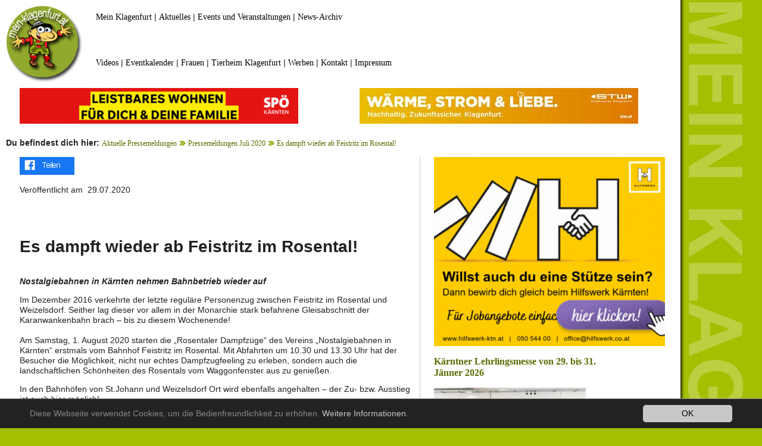

--- FILE ---
content_type: text/html; charset=utf-8
request_url: https://www.mein-klagenfurt.at/aktuelle-pressemeldungen/pressemeldungen-juli-2020/es-dampft-wieder-ab-feistritz-im-rosental
body_size: 4038
content:
<!DOCTYPE html>
<html lang="de-DE">
<head>

<meta charset="utf-8">
<!-- 
	This website is powered by TYPO3 - inspiring people to share!
	TYPO3 is a free open source Content Management Framework initially created by Kasper Skaarhoj and licensed under GNU/GPL.
	TYPO3 is copyright 1998-2026 of Kasper Skaarhoj. Extensions are copyright of their respective owners.
	Information and contribution at https://typo3.org/
-->



<title>Es dampft wieder ab Feistritz im Rosental!</title>
<meta name="generator" content="TYPO3 CMS" />
<meta name="description" content="Nostalgiebahnen in Kärnten nehmen Bahnbetrieb wieder auf" />
<meta name="twitter:card" content="summary" />
<meta name="verify-v1" content="D0YsKT4mVDabDIJGbMi7yQbgEv9GyYTp6Tp6pRAnWBM=" />


<link rel="stylesheet" type="text/css" href="/typo3conf/ext/newsslider/Resources/Public/Styles/Flexslider/flexslider.css?1624891132" media="all">
<link rel="stylesheet" type="text/css" href="/typo3conf/ext/jn_lighterbox/Resources/Public/style/lightbox.min.css?1621319046" media="screen">
<link rel="stylesheet" type="text/css" href="/typo3conf/ext/mindshape_cookie_hint/Resources/Public/Css/dark-bottom.css?1623770898" media="all">
<link rel="stylesheet" type="text/css" href="/fileadmin/template/unterseiten.css?1628581022" media="all">
<link rel="stylesheet" type="text/css" href="/fileadmin/template/unterseiten-boilerplate.css?1623752277" media="all">
<link rel="stylesheet" type="text/css" href="/fileadmin/template/bilder.css?1620895317" media="all">



<script src="/typo3conf/ext/jn_lighterbox/Resources/Public/javascript/jquery-2.2.4.min.js?1621319046" type="text/javascript"></script>

<script src="/fileadmin/template/respond.min.js?1623752380" type="text/javascript"></script>



  <meta name="viewport" content="width=device-width, initial-scale=1">
     <script type="text/javascript">
function fbshare(){
var sharer = "https://www.facebook.com/sharer/sharer.php?u=";
window.open(sharer + location.href,'sharer');
}
</script>
<link rel="canonical" href="https://www.mein-klagenfurt.at/aktuelle-pressemeldungen/pressemeldungen-juli-2020/es-dampft-wieder-ab-feistritz-im-rosental"/>


</head>
<body>

<div id="fb-root"></div>
<script async defer crossorigin="anonymous" src="https://connect.facebook.net/de_DE/sdk.js#xfbml=1&version=v11.0" nonce="ERIegMop"></script>
<div class="gridContainer clearfix">
  <div id="LayoutDiv1">
    <div id="header">
      <div id="logo"><a href="https://www.mein-klagenfurt.at"><img src="/fileadmin/template/mkl-logo.jpg" alt="Mein Klagenfurt"></a></div>
      <div id="obennavi">
<div id="c74255" class="frame frame-default frame-type-text frame-layout-0"><p><a href="https://www.mein-klagenfurt.at" target="_self">Mein Klagenfurt</a> | <a href="/aktuelle-pressemeldungen/pressemeldungen-jaenner-2026">Aktuelles</a> | <a href="/mein-klagenfurt/events-veranstaltungen/warst-du-dabei">Events und Veranstaltungen</a> | <a href="/aktuelle-pressemeldungen">News-Archiv</a></p></div>

</div>
            <div id="unterenavi">
<div id="c74256" class="frame frame-default frame-type-text frame-layout-0"><p><a href="https://www.facebook.com/meinklagenfurt/videos" target="_blank">Videos</a> | <a href="/mein-klagenfurt/events-veranstaltungen/eventkalender-klagenfurt-am-woerthersee">Eventkalender</a> | <a href="/frauenportal-frauenanliegen-frauenthemen">Frauen</a> | <a href="/tierheim-klagenfurt">Tierheim Klagenfurt</a> | <a href="/kontakt/onlinewerbung-im-grossraum-klagenfurt-im-kaerntner-zentralraum">Werben</a> | <a href="/kontakt">Kontakt</a> | <a href="/kontakt/impressum">Impressum</a></p></div>

</div>
    </div>
    <div id="bannerreihe1">
      <div id="contentbanner">
<div id="c73906" class="frame frame-default frame-type-list frame-layout-0 frame-space-after-extra-small"><div class="tx-ghrandomcontent-pi1">
<div id="c85031" class="frame frame-default frame-type-html frame-layout-0"><a href="https://kaernten.spoe.at/post/foerderungen-sozial-abc/" target="_blank"><img src="/fileadmin/banner/banner2025/wohnen-content-neu.gif" alt="Leistbares Wohnen - Wohnbeihilfe neu!" title="Leistbares Wohnen - Wohnbeihilfe neu!"></a></div>

</div></div>

</div>
      <div id="contentbanner1">
<div id="c73908" class="frame frame-default frame-type-list frame-layout-0 frame-space-after-extra-small"><div class="tx-ghrandomcontent-pi1">
<div id="c86744" class="frame frame-default frame-type-html frame-layout-0"><a href="https://www.stw.at/" target="_blank"><img src="/fileadmin/banner/banner2025/stromliebe-stw-content.jpg" alt="Wärme, Strom & Liebe. Nachhaltig, Zukunftssicher. Stadtwerke Klagenfurt." title="Wärme, Strom & Liebe. Nachhaltig, Zukunftssicher. Stadtwerke Klagenfurt."></a></div>

</div></div>

</div>
    </div><div id="contenttrenner"><b>Du befindest dich hier:</b> <a href="/aktuelle-pressemeldungen" target="_self">Aktuelle Pressemeldungen</a> <img src="/fileadmin/template/klickpfadpfeil.gif">&nbsp;<a href="/aktuelle-pressemeldungen/pressemeldungen-juli-2020" target="_self">Pressemeldungen Juli 2020</a> <img src="/fileadmin/template/klickpfadpfeil.gif">&nbsp;<a href="/aktuelle-pressemeldungen/pressemeldungen-juli-2020/es-dampft-wieder-ab-feistritz-im-rosental" target="_self">Es dampft wieder ab Feistritz im Rosental!</a> 
    <br/><div id="content-links"><div id="share"><a href="#" onclick="fbshare();"><img src="/fileadmin/template/teilen.png" alt="Artikel auf Facebook teilen" title="Artikel auf Facebook teilen"></a></div><div id="share-mobile"><a href="#" ontouchstart="fbshare();"><img src="/fileadmin/template/teilen.png" alt="Artikel auf Facebook teilen" title="Artikel auf Facebook teilen"></a></div><br /><div class="last_update">Veröffentlicht am &nbsp;29.07.2020</div><br />
<div id="c73834" class="frame frame-default frame-type-html frame-layout-0"><div class="fb-like" data-href="https://www.facebook.com/meinklagenfurt" data-width="" data-layout="standard" data-action="like" data-size="small" data-share="false"></div></div>

<br />
<div id="c70868" class="frame frame-default frame-type-textpic frame-layout-0"><header><h1 class="">
				Es dampft wieder ab Feistritz im Rosental!
			</h1></header><div class="ce-textpic ce-center ce-above"><div class="ce-bodytext"><p><i><b>Nostalgiebahnen in Kärnten nehmen Bahnbetrieb wieder auf</b></i></p><p>Im Dezember 2016 verkehrte der letzte reguläre Personenzug zwischen Feistritz im Rosental und Weizelsdorf. Seither lag dieser vor allem in der Monarchie stark befahrene Gleisabschnitt der Karanwankenbahn brach – bis zu diesem Wochenende!<br /><br />Am Samstag, 1. August 2020 starten die „Rosentaler Dampfzüge“ des Vereins „Nostalgiebahnen in Kärnten“ erstmals vom Bahnhof Feistritz im Rosental. Mit Abfahrten um 10.30 und 13.30 Uhr hat der Besucher die Möglichkeit, nicht nur echtes Dampfzugfeeling zu erleben, sondern auch die landschaftlichen Schönheiten des Rosentals vom Waggonfenster aus zu genießen.<br /></p><p>In den Bahnhöfen von St.Johann und Weizelsdorf Ort wird ebenfalls angehalten – der Zu- bzw. Ausstieg ist auch hier möglich!</p><p>In Ferlach erwarten die Gäste schon die historischen Straßenbahnen und Autobusse des Vereins, die den Bahnhof Ferlach mit dem Technikmuseum Historama verbinden – ein abwechslungsreiches, knapp dreistündiges Programm für Jung und Alt!<br /><br />Im Sommer 2020 verkehrt der Dampfzug vorerst nur am 1. und 2. August ab Feistritz, eine Ausweitung des Verkehrs ab dem Jahr 2021 ist aber vorgesehen.<br /><br />Es gelten die normalen Fahrpreise der Rosentaler Dampfzüge (trotz doppelt so langer Strecke) und auch die Kärnten-Card kann man im extra wieder eingerichteten Fahrkartenschalter von Feistritz zum Erwerb der Fahrkarten nutzen.<br /><br />Mit dieser Inbetriebnahme des nächsten Teilstücks dieser einst so wichtigen Bahnverbindung wird wir die Region und die Ortschaften ein neues touristisches Highlight geschaffen.</p><p>&nbsp;</p><p>Foto: nostalgiebahn.at</p></div></div><p><a href="#top">Nach oben</a></p></div>

<br /></div><div id="content-rechts">
<div id="c73904" class="frame frame-default frame-type-list frame-layout-0"><div class="tx-ghrandomcontent-pi1">
<div id="c85032" class="frame frame-default frame-type-html frame-layout-0"><a href="https://www.hilfswerk.at/karriere" target="_blank"><img src="/fileadmin/banner/banner2026/hilfswerk-job-bigbutton.gif" alt="Bewirb dich gleich beim Hilfswerk Kärnten!" title="Bewirb dich gleich beim Hilfswerk Kärnten!"></a></div>

</div></div>


<div id="c73902" class="frame frame-default frame-type-list frame-layout-0"><div class="news"><!--TYPO3SEARCH_end--><div class="news-list-view" id="news-container-73902"><!--
	=====================
		Partials/List/Item.html
--><div class="col-md-9 articletype-1" itemscope="itemscope" itemtype="http://schema.org/Article"><h3 itemprop="headline"><a title="Kärntner Lehrlingsmesse von 29. bis 31. Jänner 2026 " href="/aktuelle-pressemeldungen/pressemeldungen-jaenner-2026/kaerntner-lehrlingsmesse-von-29-bis-31-jaenner-2026">
				Kärntner Lehrlingsmesse von 29. bis 31. Jänner 2026 
			</a></h3><div class="row news-list-item"><div class="col-md-3"><a title="Kärntner Lehrlingsmesse von 29. bis 31. Jänner 2026 " href="/aktuelle-pressemeldungen/pressemeldungen-jaenner-2026/kaerntner-lehrlingsmesse-von-29-bis-31-jaenner-2026"><img class="img-responsive" src="/fileadmin/_processed_/d/4/csm_lehrlingsmesse2026_4bd9f5c99d.jpg" width="255" height="170" alt="" /></a></div><!-- teaser --><div class="lead" itemprop="description"><p>Vom 29. bis 31. Jänner präsentieren bei der Kärntner Lehrlingsmesse über 100 Aussteller in den Klagenfurter Messehallen rund 140 Lehrberufe zum&hellip;</p></div></div></div><!--
	=====================
		Partials/List/Item.html
--><div class="col-md-9 articletype-1" itemscope="itemscope" itemtype="http://schema.org/Article"><h3 itemprop="headline"><a title="Kulturvogel: Ein Preis für Menschen mit einem „Vogel“" href="/aktuelle-pressemeldungen/pressemeldungen-jaenner-2026/kaerntner-kulturvogel-2025-ein-preis-fuer-menschen-mit-einem-vogel">
				Kulturvogel: Ein Preis für Menschen mit einem „Vogel“
			</a></h3><div class="row news-list-item"><div class="col-md-3"><a title="Kulturvogel: Ein Preis für Menschen mit einem „Vogel“" href="/aktuelle-pressemeldungen/pressemeldungen-jaenner-2026/kaerntner-kulturvogel-2025-ein-preis-fuer-menschen-mit-einem-vogel"><img class="img-responsive" src="/fileadmin/_processed_/0/3/csm_kulturvogel2026_db93153f67.jpg" width="255" height="170" alt="" /></a></div><!-- teaser --><div class="lead" itemprop="description"><p>Am 23. Jänner wird im kultur raum Ventil zum achten Mal der Kärntner Kulturvogel verliehen, ein undotierter Preis für außergewöhnliches Kunst- und&hellip;</p></div></div></div><!--
	=====================
		Partials/List/Item.html
--><div class="col-md-9 articletype-1" itemscope="itemscope" itemtype="http://schema.org/Article"><h3 itemprop="headline"><a title="Land fördert Ausbau der Fernwärme in Klagenfurt" href="/aktuelle-pressemeldungen/pressemeldungen-jaenner-2026/land-foerdert-ausbau-der-fernwaerme-in-klagenfurt">
				Land fördert Ausbau der Fernwärme in Klagenfurt
			</a></h3><div class="row news-list-item"><div class="col-md-3"><a title="Land fördert Ausbau der Fernwärme in Klagenfurt" href="/aktuelle-pressemeldungen/pressemeldungen-jaenner-2026/land-foerdert-ausbau-der-fernwaerme-in-klagenfurt"><img class="img-responsive" src="/fileadmin/_processed_/6/4/csm_foerderung-fernwaerme_610f5e8813.jpg" width="255" height="170" alt="" /></a></div><!-- teaser --><div class="lead" itemprop="description"><p>Energie Klagenfurt investierte 3,1 Mio. Euro in Fernwäremleitungsnetz, 1.600 Haushalte profitieren von nachhaltiger Wärmeversorgung.</p></div></div></div><!--
	=====================
		Partials/List/Item.html
--><div class="col-md-9 articletype-1" itemscope="itemscope" itemtype="http://schema.org/Article"><h3 itemprop="headline"><a title="Mit der Koralmbahn vom Casino Velden ins Casino Graz" href="/aktuelle-pressemeldungen/pressemeldungen-jaenner-2026/mit-der-koralmbahn-vom-casino-velden-ins-casino-graz">
				Mit der Koralmbahn vom Casino Velden ins Casino Graz
			</a></h3><div class="row news-list-item"><div class="col-md-3"><a title="Mit der Koralmbahn vom Casino Velden ins Casino Graz" href="/aktuelle-pressemeldungen/pressemeldungen-jaenner-2026/mit-der-koralmbahn-vom-casino-velden-ins-casino-graz"><img class="img-responsive" src="/fileadmin/_processed_/3/c/csm_koralm-oebbchriszenz_674aab8b9f.jpg" width="255" height="170" alt="" /></a></div><!-- teaser --><div class="lead" itemprop="description"><p>Am 18. Jänner nutzten Vertreter des Casino Velden und ausgewählte Gäste erstmals die neue Koralmbahn-Verbindung zum Casino Graz. Für den 8. Februar&hellip;</p></div></div></div></div><!--TYPO3SEARCH_begin--></div><p><a href="#top">Nach oben</a></p></div>

</div>
      </div>
     
  </div>
  </div>
</div>

  <script>
    window.cookieconsent_options = {
      expiryDays: 365,
      
        learnMore: 'Weitere Informationen.',
      
      dismiss: 'OK',
      message: 'Diese Webseite verwendet Cookies, um die Bedienfreundlichkeit zu erhöhen.',
      
        link: '/kontakt/impressum',
      
      
    };
  </script>

<script src="/typo3conf/ext/newsslider/Resources/Public/Scripts/jquery.flexslider-min.js?1624809230" type="text/javascript"></script>
<script src="/typo3conf/ext/jn_lighterbox/Resources/Public/javascript/lightbox.min.js?1621319046" type="text/javascript"></script>
<script src="/typo3conf/ext/mindshape_cookie_hint/Resources/Public/Js/cookieconsent.js?1623770898" type="text/javascript"></script>
<script src="/typo3temp/assets/js/a8d5c3ee6e.js?1621319116" type="text/javascript"></script>

<script type="text/javascript">
/*<![CDATA[*/
/* JS for news slider CE-73795 */
jQuery(function(){
				jQuery('#flexslider_73795').flexslider({controlNav:false,directionNav:true});
				
				});

/*]]>*/
</script>


</body>
</html>